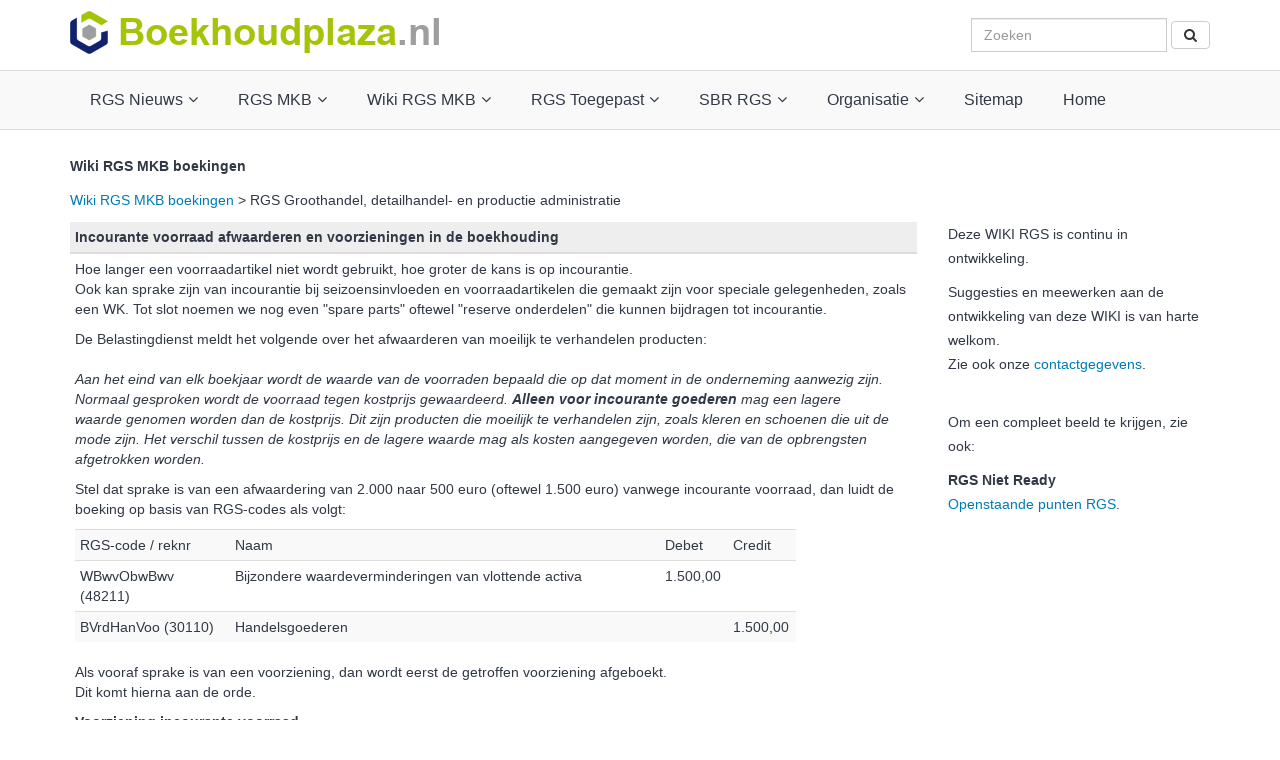

--- FILE ---
content_type: text/html; charset=UTF-8
request_url: https://boekhoudplaza.nl/wiki_uitleg/96&bronw=1/Incourante_voorraad_afwaarderen_en_voorzieningen.htm
body_size: 6192
content:
 
<html>
<head>
<!-- Bovenaan in relatie tot Bootstrap -->
<meta charset="UTF-8" />
<meta http-equiv="X-UA-Compatible" content="IE=egde">
<meta name="viewport" content="width=device-width, initial-scale=1.0">
<!-- EINDE Bovenaan in relatie tot Bootstrap -->
<meta http-equiv="Expires" content="Mon, 26 Jul 1997 05:00:00 GMT" /> 
<meta http-equiv="Pragma" content="no-cache" />
<title>
Boekhoudplaza.nl - Wiki</title>

<link rel="stylesheet" href="/cmm/bootstrap/css/bootstrap.min.css">
     <!-- HTML5shiv is a javscript workaround to provide support for the new HTML 5 elements in IE Browsers older than IE 9.>
     <!--[if lt IE 9]>
        <script src="/cmm/html5shiv/html5shiv.min.js"></script>
     <![endif]-->   <!-- VANAF HIER layout_head.php -->
<link href="/cmm/font-awesome/css/font-awesome.min.css" rel="stylesheet">
<link href="/cmm/menu/magnific-popup/magnific-popup.css" rel="stylesheet"> 
<link href="/stylesheet/responsive.css" rel="stylesheet" type="text/css"> 
<link href="/stylesheet/style.css" rel="stylesheet" type="text/css"> 
<link href="/templates/eig1/stylesheet/cmm_stylesheet_bootstrap_extra.css" rel="stylesheet" type="text/css">
<!-- Global site tag (gtag.js) - Google Analytics -->
<script async src="https://www.googletagmanager.com/gtag/js?id=G-H2VM0GWHV7"></script>
<!-- Microsoft Clarity / Heatmap / Nog invullen als cooky app-->
<script>
  window.dataLayer = window.dataLayer || [];
  function gtag(){dataLayer.push(arguments);}
  gtag('js', new Date());

  gtag('config', 'G-H2VM0GWHV7',{ 'anonymize_ip': true }); // IP-maskering aangezet 22-8-2021
</script>
<script type='text/javascript'>
// JavaScript Document
// meegeven elementnaam, min lengte en max lengte
// achter alphaExp staat achter Z een spatie!!!!!
function letterscijferslengte_swp(elem, min, max){
	document.MM_returnValue = false;
	var alphaExp = /^[0-9a-zA-Z\+\.\-\= ]+$/;
	var uInput = elem.value;
	if(elem.value.match(alphaExp) && uInput.length >= min && uInput.length <= max){
		document.MM_returnValue = true;
	}else{
		alert("Kies letters en/of cijfers tussen " +min+ " en " +max+ " tekens");
		document.MM_returnValue = false;
	}
}
</script>
<!-- EINDE layout_head.php -->  
</head>
<body marginwidth="0" marginheight="0" leftmargin="0" topmargin="0">
<!-- VANAF HIER layout_body_start.php -->
<!-- TOP -->
    <div class="top-start">
	<div class="container text-center-xs">
			<!-- Nested Row Starts -->
				<div class="row">
				<!-- Logo Starts -->
					<div class="col-md-8">
						<a href="/index.php"><img src="/templates/eig1/images/Boekhoudplaza_header_links_normaal.png" alt="Boekhoudplaza.nl" class="img-responsive img-center-xs"></a>
					</div>
				<!-- Logo Ends -->
				<!-- Search Form Starts -->
<div class="col-md-4">               					
<form class="navbar-form navbar-right hidden-sm hidden-xs" role="search" action="/modules/zoeken/zoeken_cmm_met_rgs.php" method="get" name="form1" id="form4">
<fieldset>
<div class="form-group">
<div class="input-group">
<input name="zoekswpall" id="zoekswpall4" type="text" class="form-control" placeholder="Zoeken" size="20" maxlength="30">
</div>
</div>
<button name="zoek" type="submit" id="zoek4" class="btn btn-default" onClick="letterscijferslengte_swp(document.getElementById('zoekswpall4'), 2, 30);return document.MM_returnValue"><i class="fa fa-search"></i>
</button>
</fieldset>
</form>
</div>
<!-- Search Form Ends -->
</div>
<!-- Nested Row Ends -->
</div>
<!-- Nested Container Ends -->
</div>
<!-- Top Ends -->
<!-- Main Menu Starts -->
	<!-- Main Menu Starts -->
		<nav id="nav" class="main-menu  main-menu-boekhoudplaza navbar flat">
		<!-- Nested Container Starts -->
			<div class="container">
			<!-- Nav Header Starts -->
				<div class="navbar-header">
					<button type="button" class="btn btn-navbar navbar-toggle flat animation" data-toggle="collapse" data-target=".navbar-cat-collapse">
						<span class="sr-only">Toggle Navigation</span>
						<i class="fa fa-bars"></i>
					</button>
				</div>
			<!-- Nav Header Ends -->
			<!-- Navbar Cat collapse Starts -->
		<div class="collapse navbar-collapse navbar-cat-collapse animation">
		<!-- Nav Links Starts -->
        <ul class="nav navbar-nav text-bold">
        <li class="dropdown"><a href="#" class="dropdown-toggle" data-toggle="dropdown">RGS Nieuws<i class="fa fa-angle-down"></i></a>
          <ul class="dropdown-menu flat" role="menu">
        <li><a href="/cmm/berichten/berichten_raadplegen.php?id=7">Nieuws en blogs</a></li>
        <li><a href="mailto:boekhoudplaza@gbned.nl">Mail onze redactie</a></li>
        </ul>
    </li>
 	<li class="dropdown"><a href="#" class="dropdown-toggle" data-toggle="dropdown">RGS MKB<i class="fa fa-angle-down"></i></a>
		<ul class="dropdown-menu flat" role="menu">	
	    <li><a href="/pag_epa/137/RGS_MKB.php">RGS MKB algemeen</a></li>
		<li><a href="/cmm/rgs/decimaal_rekeningschema_rgs.php" target="_self">RGS Decimaal rekeningschema MKB</a></li>
		<li><a href="/wiki_thema/5/WIKI_Referentiegrootboekschema_toegepast.htm" target="_self">RGS Boekingsvoorbeelden</a></li>
		<li><a href="/cmm/rgs/referentiegrootboekschema_rgs_balans_winst_en_verlies.php" target="_self">RGS Balans- en W&amp;V groepen</a></li>			
		<li><a href="/cmm/rgs/rgs_rapportages.php" target="_self">RGS MKB rapportages</a></li>
		<li><a href="/cmm/rgs/rgs_kengetallen.php">RGS Kengetallen</a></li>
		<li><a href="/cmm/rgs/rgs_controles_boekhouding.php">RGS Controles boekhouding</a></li>		
		<li><a href="/cmm/rgs/referentiegrootboekschema_rgs_audit.php" target="_self">RGS Audittrail</a></li>
		<li><a href="/wiki_thema/7/WIKI_RGS_MKB_Implementatie.htm" target="_self">RGS MKB implementatie</a></li>		
		<li><a href="/cmm/berichten/berichten_raadplegen.php?id=28" target="_self">RGS Openstaande punten</a></li>	
		</ul>
	</li>
	<li class="dropdown"><a href="#" class="dropdown-toggle" data-toggle="dropdown">Wiki RGS MKB<i class="fa fa-angle-down"></i></a>
		<ul class="dropdown-menu flat" role="menu">
		<li><a href="https://www.boekhoudplaza.nl/cmm/rgs/rgs_dashboard.php" target="_self">RGS Dashboard</a></li>		
		<li><a href="https://www.boekhoudplaza.nl/wiki_thema/7/RGS_MKB.htm" target="_self">RGS MKB Opbouw en implementatie</a></li>
		<li><a href="/wiki_thema/9/WIKI_RGS_Bedrijfsvormen_branches.htm" target="_self">RGS MKB Bedrijfsvormen en branches</a></li>	
		<li><a href="/wiki_thema/5/WIKI_Referentiegrootboekschema_toegepast.htm" target="_self">RGS MKB Boekingsvoorbeelden</a>
		  </li>
		<li><a href="/modules/begrippen/betekenis.php?zoeknaam=%" target="_self">Begrippen</a>
		</li>
		<li><a href="/cmm/links/links_opvragen.php?id=62" target="_self">Aanbevolen websites</a>
		</li>			
		</ul>
	</li>
	<li class="dropdown"><a href="#" class="dropdown-toggle" data-toggle="dropdown">RGS Toegepast<i class="fa fa-angle-down"></i></a>
		<ul class="dropdown-menu flat" role="menu">
		<li><a href="/wiki_uitleg/125/RGS_brugstaat_en_formaat.htm">RGS Brugstaat</a></li>
		<li><a href="/wiki_uitleg/126/RGS_vaste_activastaat.htm">RGS Vaste activastaat</a></li>
		<li><a href="/wiki_uitleg/128/RGS_journaalsoorten.htm">RGS Journaalsoorten</a></li>
		<li><a href="/wiki_uitleg/165/RGS_boekingsdimensies.htm">RGS Boekingsdimensies</a></li>			
		<li><a href="/wiki_uitleg/129/XML_Auditfile_Financieel_XAF.htm">XML Auditfiles</a></li>
		<li><a href="/wiki_uitleg/131&bronw=1/Jaarrekening_KVK.htm" target="_self">Jaarrekening KvK</a></li>
		<li><a href="/wiki_uitleg/133&bronw=1/Statistieken_CBS.htm" target="_self">Statistieken CBS</a></li>
		</ul>
	</li>
	   <li class="dropdown"><a href="#" class="dropdown-toggle" data-toggle="dropdown">SBR RGS<i class="fa fa-angle-down"></i></a>    
		<ul class="dropdown-menu flat" role="menu">
        <li><a href="/wiki_thema/4/WIKI_Referentiegrootboekschema_uitleg.htm" target="_self">SBR RGS Uitleg</a></li>
        <li><a href="/cmm/rgs/referentiegrootboekschema_rgs.php" target="_self">RGS Codes</a></li>
        <li><a href="/cmm/rgs/referentiegrootboekschema_rgs_omslagcodes.php" target="_self">RGS Omslagcodes</a></li>
		<li><a href="/cmm/rgs/rgs_rapportage_sbr.php" target="_self">SBR RGS Rapportages</a></li>
        </ul>
    </li>		
	<li class="dropdown"><a href="#" class="dropdown-toggle" data-toggle="dropdown">Organisatie<i class="fa fa-angle-down"></i></a>
		<ul class="dropdown-menu flat" role="menu">
		<li><a href="/pag_epa/134/ReferentieGrootboekSchema_RGS_organisatie.php">Organisatie</a></li> 
        <li><a href="/pag_epa/133/ReferentieGrootboekSchema_RGS_contact.php">Contact</a></li>	
		</ul>	
	</li>
	<li><a href="/modules/sitemap/sitemap.php">Sitemap</a></li>			
	<li><a href="/index.php">Home</a></li>			
      </ul>
		<!-- Nav Links Ends -->
		</div>
			<!-- Navbar Cat collapse Ends -->
			</div>
		<!-- Nested Container Ends -->
		</nav> 
<!-- Main Menu Ends -->

<!-- Container Ends -->    
<!-- Container voor complete inhoud en sluiten boby slot of TUSSENdoor sluiten/openen -->
<div class="container">
	<br />
<!-- EINDE layout_body_start.php -->   <div class="row">
  <div class="col-md-12">
<p><b>Wiki RGS MKB boekingen</b></p></div>
</div>
	
  <div class="row">
  <div class="col-md-12">
      <p>	
	<a href="/cmm/faq/wiki_subcat.php?id=5&bronw=1">Wiki RGS MKB boekingen</a> > RGS Groothandel, detailhandel- en productie administratie	  </p>
  </div>
  </div>
  <div class="row">
  <div class="col-md-9">    
    <table class="table table-condensed">
	<thead>	
    <tr>
    <th class="basic gekozen"> <strong>Incourante voorraad afwaarderen en voorzieningen in de boekhouding</strong> 
    </th>
    </tr>
    </thead>	
   <tr>
    <td class="basic">
	<p>Hoe langer&nbsp;een voorraadartikel niet wordt gebruikt, hoe groter de kans is op incourantie.&nbsp;<br />Ook kan sprake zijn van incourantie bij seizoensinvloeden en voorraadartikelen die gemaakt zijn voor speciale gelegenheden, zoals een WK.&nbsp;Tot slot noemen we nog even "spare parts" oftewel "reserve onderdelen" die kunnen bijdragen tot incourantie.&nbsp;&nbsp;</p>	  
 <p>De Belastingdienst meldt het volgende over het afwaarderen van moeilijk te verhandelen producten:<br /><br /><em>Aan het eind van elk boekjaar wordt de waarde van de voorraden bepaald die op dat moment in&nbsp;de onderneming aanwezig zijn. Normaal gesproken wordt de voorraad tegen kostprijs gewaardeerd. <strong>Alleen voor incourante goederen</strong> mag een lagere waarde&nbsp;genomen worden dan de kostprijs. Dit zijn producten die moeilijk te verhandelen zijn, zoals kleren en schoenen die uit de mode zijn. Het verschil tussen de kostprijs en de lagere waarde mag als kosten aangegeven worden, die van de opbrengsten afgetrokken worden.</em></p>
<p>Stel dat sprake is van een afwaardering van 2.000 naar 500 euro (oftewel 1.500 euro) vanwege incourante voorraad, dan luidt de boeking op basis van RGS-codes als volgt:</p>
<table class="table table-striped table-condensed" style="width: 721px;">
<tbody>
<tr>
<td class="basic" style="width: 151.275px;">RGS-code / reknr</td>
<td class="basic" style="width: 419.725px;">Naam</td>
<td class="basic" style="width: 57px;">Debet</td>
<td class="basic" style="width: 61px;">Credit</td>
</tr>
<tr>
<td class="basic" style="width: 151.275px;">WBwvObwBwv (48211)</td>
<td class="basic" style="width: 419.725px;">Bijzondere waardeverminderingen van vlottende activa</td>
<td class="basic" style="width: 57px;">1.500,00</td>
<td class="basic" style="width: 61px;">&nbsp;</td>
</tr>
<tr>
<td class="basic" style="width: 151.275px;">BVrdHanVoo (30110)</td>
<td class="basic" style="width: 419.725px;">Handelsgoederen</td>
<td class="basic" style="width: 57px;">&nbsp;&nbsp;</td>
<td class="basic" style="width: 61px;">1.500,00</td>
</tr>
</tbody>
</table>
<p>Als vooraf sprake is van een voorziening, dan wordt eerst de getroffen voorziening afgeboekt.&nbsp;<br />Dit komt hierna aan de orde.</p>
<p><strong>Voorziening incourante voorraad</strong><br />Voor het treffen van een voorziening voor incourante voorraad in de boekhouding worden een tweetal methoden genoemd, te weten:</p>
<ol>
<li>Dynamische methode; hierbij wordt gedurende het boekjaar aan de hand van het verwachte verlies een voorziening opgebouwd door afboeking van incourante voorraden.<br /><br /></li>
<li>Statische methode; hierbij wordt op de balansdatum bepaald in hoeverre de aanwezige voorraden incourant zijn.&nbsp;&nbsp;</li>
</ol>
<p>Er worden (als we even zoeken op internet) meerdere boekingsmogelijkheden genoemd als het gaat om het boeken van een voorziening voor incourante voorraden, zoals:</p>
<ol>
<li>Via een dotatie:<br />- Dotatie incourant voorraad (W&amp;V);<br />- Aan voorziening incourante voorraad (Balans).<br />Tot anders aangetoond geven we zelf de voorkeur aan deze boeking.<br /><br />Uiteindelijk afboeken is dan als volgt:<br />-&nbsp;Voorziening incourante voorraad (Balans).<br />- Aan voorraad (Balans).<br /><br />Als sprake is van een tekort aan voorziening kan het tekort als volgt geboekt worden:<br />- Kosten incourante voorraad (W&amp;V);&nbsp;<br />- Aan voorraad (Balans).<br /><br /><em>In RGS is de rekening "Bijzondere waardeverminderingen van vlottende activa" aanwezig.&nbsp;</em><br /><em>Die rekening kan gebruikt worden in plaats van de rekening "Kosten incourante voorraad".</em><br /><em>Zie verderop de uitwerking op basis van beschikbare rekeningen in RGS.</em><br /><br />Als sprake is van een surplus aan voorziening kan deze als volgt geboekt worden;<br />- Voorraad (Balans);<br />- Aan Dotatie incourant voorraad (W&amp;V);<br /><br /></li>
<li>Via afschrijvingskosten:<br />Overeenkomstig als hiervoor genoemd, alleen wordt nu een rekening "Afschrijvingskosten" gebruikt.<br />Afschrijvingskosten incourante voorraden (W&amp;V);<br />Aan voorziening incourante voorraden (Balans).</li>
</ol>
<p><strong>RGS</strong><br />Voor het boeken van een voorziening incourante voorraden kent RGS de volgende rekeningen:</p>
<ul>
<li>BVrdHanVic (30150) Handelsgoederen, voorziening incourante handelsgoederen handelsgoederen;</li>
<li>BVrdGehVic (30550) Voorraad grond- en hulpstoffen, voorziening incourante grond- en hulpstoffen voorraad grond- en hulpstoffen;</li>
<li>BVrdEmbVic (32030) Emballage, voorziening incourante emballage emballage;</li>
<li>BVrdVrvVic (34030) Voorraad vooruitbetaald op voorraden, voorziening incourante vooruitbetaald op voorraden;&nbsp;<br />Deze rekening is niet opgenomen in RGS MKB.<br />mocht deze rekening in de MKB praktijk gewenst zijn, dan horen we dat graag.</li>
<li>BVrdHalVic (31030) Halffabrikaten, voorziening incourante halffabrikaten halffabrikaten;</li>
<li>BVrdGepVic (31530) Gereed product, voorziening incourante gereed product gereed product).</li>
<li>WBwvObwBwv (48211)&nbsp;Bijzondere waardeverminderingen van vlottende activa.</li>
</ul>
<p>Bij andere voorzieningen (denk met name aan groot onderhoud) kent RGS ook rekeningen voor "Dotatie voorziening" en "Vrijval voorziening" in de W&amp;V-rekening.&nbsp;In het geval van voorraden zijn deze rekeningen niet aanwezig.&nbsp;<br />De W&amp;V kent wel de rekening "Bijzondere waardeverminderingen van vlottende activa" en de rekeningen "Prijsverschillen" en "Voorraadverschillen" voor grond- en hulpstoffen, handelsgoederen en productiegoederen. Voor emballage zou de rekening "Verpakkingsmaterialen" gebruikt kunnen worden in de W&amp;V-rekening.</p>
<p>Op basis van beschikbare rekeningen in RGS kan als volgt geboekt worden:</p>
<ol>
<li>Bij dotatie voorziening:<br />- Bijzondere waardeverminderingen van vlottende activa&nbsp;(W&amp;V);<br />- Aan voorziening incourante voorraad (Balans).<br />&nbsp;</li>
<li>Afboeken is dan als volgt:<br />-&nbsp;Voorziening incourante voorraad (Balans).<br />- Aan voorraad (Balans).<br /><br />Als sprake is van een tekort aan voorziening kan het tekort als volgt geboekt worden:<br />- Bijzondere waardeverminderingen van vlottende activa<br />- Aan voorraad (Balans).<br /><br />Afstoten:<br />Hiervoor is gesproken over vernietigen van voorraad wegens incourantie.&nbsp;<br />Als incourante goederen verkocht worden tegen een lagere opbrengstwaarde dan leidt dat tot de gewone boekingen:<br />- Debiteuren<br />- Aan af te dragen BTW<br />- Aan opbrengst.<br />EN<br />- Kostprijs verkopen<br />- Aan voorraad.</li>
</ol>
<p>Zie ook:</p>
<ul>
<li><a href="/wiki_uitleg/76&amp;bronw=1/RGS_en_herwaardering_voorraad.htm">RGS en herwaardering van voorraad</a>;</li>
<li><a href="/wiki_uitleg/71&amp;bronw=1/RGS_en_Voorraad_handelsgoederen_met_prijs_en_voorraadverschillen.htm">RGS en Voorraad handelsgoederen</a>;</li>
<li><a href="/wiki_uitleg/72&amp;bronw=1/RGS_en_Voorraad_grond_en_hulpstoffen.htm">RGS en Voorraad grond- en hulpstoffen</a>;&nbsp;<br /><br /></li>
</ul>    </td>
  </tr>
</table>
<br>
</div>
<div class="col-md-3">
<p>Deze WIKI RGS is continu in ontwikkeling.</p>
<p>Suggesties en meewerken aan de ontwikkeling van deze WIKI is van harte welkom.<br />Zie ook onze <a href="/pag_epa/133/ReferentieGrootboekSchema_RGS_contact.php">contactgegevens</a>.<br />&nbsp;</p>
<p>Om een compleet beeld te krijgen, zie ook:</p>
<p><strong>RGS Niet Ready</strong><br /><a href="/cmm/berichten/berichten_raadplegen.php?id=28">Openstaande punten RGS</a>.<br /><br /><br /></p></div>
</div> 
  <div class="row">
  <div class="col-md-12">
   <p><a href="/cmm/faq/wiki_subcat.php?id=5&bronw=1" class="btn btn-info" role="button">Terug</a></p></div>
   </div>
</body>
<!-- einde div om container te sluiten -->
</div>
<br />
<!-- VANAF HIER layout_body_slot.php -->
	<!-- Copyright Ends	-->
	<!-- Footer Top Section Starts -->
		<section class="footer-top">
		<!-- Nested Container Starts -->
			<div class="container text-center-xs text-lite-color">
			<!-- Nested Row Starts -->
				<div class="row">
				<!-- Foot Col #1 Starts -->
					<div class="col-md-3 col-sm-6 col-xs-12">
                       <h6>Visie</h6>
							<p class="text-light">
								<em>Onderzoeksbureau GBNED deelt haar visie continu door het uitbrengen van artikelen en rapporten.</em>
							</p>
							<ul class="list-unstyled list-inline foot-sm-links">
								<li class="text-medium">Volg ons:</li>
								<li><a href="https://www.facebook.com/softwarepakketten/" target="_blank"><i class="fa fa-facebook animation"></i></a></li>
                                <li><a href="https://twitter.com/gbned" target="_blank"><i class="fa fa-twitter"></i></a></li>
							</ul>
					</div>
				<!-- Foot Col #1 Ends -->
				<!-- Foot Col #2 Starts -->
					<div class="col-md-3 col-sm-6 col-xs-12 hidden-sm hidden-xs">
						<h6>Contactgegevens</h6>
						<ul class="list-unstyled foot-address-list text-light">
							<li class="clearfix">
								<i class="fa fa-map-marker"></i> 
								<span>
									Berend Slingenbergstraat 9<br>
									7742 KD Coevorden
								</span>
							</li>
							<li class="clearfix">
								<i class="fa fa-phone"></i> 
								<span>06 10069402</span>
							</li>
							<li class="clearfix">
								<i class="fa fa-envelope"></i> 
								<span><a href="mailto:info@gbned.nl" target="_blank">info@gbned.nl</a></span>
							</li>
						</ul>
					</div>
				<!-- Foot Col #2 Ends -->

				<!-- Foot Col #3 Starts -->
					<div class="col-md-3 col-sm-6 col-xs-12">
						<h6>Platform boekhoudplaza</h6>
							<a href="http:www.gbned.nl" target="_blank">Onderzoeksbureau GBNED</a><br />
							<a href="http:www.betrouwbaarboekhouden.nl" target="_blank">Betrouwbaar boekhouden</a><br />
					</div>
				<!-- Foot Col #3 Ends -->
				<!-- Foot Col #4 Starts -->
					<div class="col-md-3 col-sm-6 col-xs-12">
						<h6>Platform softwarepakketten.nl</h6>
							<a href="https://www.softwarepakketten.nl" target="_blank">Softwarepakketten.nl</a><br />
							<a href="https://www.softwarepakketten.nl/ictaccountancy/index.php" target="_blank">ICT Accountancy</a><br />
							<a href="https://www.softwarepakketten.nl/ictfinancials/index.php" target="_blank">ICT Financials</a><br />
							</div>
				<!-- Foot Col #4 Ends -->
				</div>
			<!-- Nested Row Ends -->
			</div>
		<!-- Nested Container Ends -->
		</section>
	<!-- Footer Top Section Ends -->
	<!-- Copyright Starts -->
		<footer class="copyright">
		<!-- Nested Container Starts -->
			<div class="container text-center text-lite-color">
				<em class="text-light">Copyright Onderzoeksbureau GBNED&nbsp;&nbsp;|&nbsp;&nbsp;<a href="/cmm/paginas/pagina_epa.php?id=54" target="_blank">Disclaimer</a>&nbsp;&nbsp;|&nbsp;&nbsp;<a href="/cmm/paginas/pagina_epa.php?id=132" target="_blank">Privacy statement</a></em>
			</div>
		<!-- Nested Container Ends -->
		</footer>
	<!-- Copyright Ends	-->
<script src="/cmm/includes/js/jquery-3.5.1.min.js" type="text/javascript"></script>
<link href="/cmm/includes/js/jquery-ui.min.css" rel="stylesheet" type "text/css" />
<script src="/cmm/includes/js/jquery-ui.min.js" type="text/javascript"></script>
<script src="/cmm/bootstrap/js/bootstrap.min.js"></script>
<script src="/cmm/menu/magnific-popup/jquery.magnific-popup.min.js"></script>
<!-- EINDE layout_body_slot.php --></html>
<!-- VANAF HIER layout_slot.php -->
<!-- EINDE layout_slot.php -->

--- FILE ---
content_type: text/css
request_url: https://boekhoudplaza.nl/stylesheet/responsive.css
body_size: 1182
content:
/* Large Devices Styles Starts */

@media (min-width: 1200px) {
	
/* Heading Styles Starts */

	.main-heading-1.text-center-lg::after, 
	.sub-heading-1.text-center-lg::after {
		margin-left: auto;
		margin-right: auto;
	}
	
/* Main Menu Styles Starts */
			
	.main-menu .navbar-collapse {
		padding-left: 0;
		padding-right: 0;
	}
	.main-menu .dropdown:hover .dropdown-menu {
		display: block;
	}	
	
/* Form Styles Starts */

	.search-form .form-control {
		min-width: 400px;		
	}
	
/* Generic Styles Starts */

	.text-left-lg   { text-align: left;   }
	.text-center-lg { text-align: center; }
	.text-right-lg  { text-align: right;  }	
	
	.pull-left-lg  { float: left;  }
	.pull-right-lg { float: right; }
	
}

/* Medium Devices Styles Starts */

@media (min-width: 992px) and (max-width: 1199px) {
	
/* Heading Styles Starts */

	.main-heading-1.text-center-md::after, 
	.sub-heading-1.text-center-md::after {
		margin-left: auto;
		margin-right: auto;
	}	
	
/* Main Menu Styles Starts */
			
		.main-menu .navbar-collapse {
			padding-left: 0;
			padding-right: 0;
		}	
			.main-menu .navbar-nav.navbar-right > li > a {
				padding-left: 10px;
				padding-right: 10px;
			}
		.main-menu .dropdown:hover .dropdown-menu {
			display: block;
		}

		
/* Footer Top Section Styles Starts */

	.footer-top h5 {
		font-size: 22px;
	}	
		.foot-sm-links {
			margin-left: -4px;
		}
			.foot-sm-links li {
				padding-left: 4px;
				padding-right: 4px;
			}
			
		.foot-list-style-1 li {
			font-size: 16px;
		}
		
/* Form Styles Starts */

	.search-form .form-control {
		min-width: 400px;		
	}		
		
/* List Styles Starts */

	.address-list li {
		font-size: 16px;
		line-height: 26px;
	}
		.address-list li .fa {
			font-size: 18px;
		}
		
/* Generic Styles Starts */

	.img-center-md {
		margin-left: auto;
		margin-right: auto;
	}	
	
	.text-left-md   { text-align: left;   }
	.text-center-md { text-align: center; }
	.text-right-md  { text-align: right;  }	

	.pull-left-md  { float: left;  }
	.pull-right-md { float: right; }

}

/* Small Devices Styles Starts */

@media (min-width: 768px) and (max-width: 991px) {
	
/* Heading Styles Starts */

	.main-heading-1.text-center-sm::after, 
	.sub-heading-1.text-center-sm::after {
		margin-left: auto;
		margin-right: auto;
	}	
	
/* Header Styles Starts */

	.main-header .fa {
		margin-top: 5px;
		margin-right: 10px;
		width: 35px;
		height: 35px;
		line-height: 35px;
		font-size: 22px;
	}
	.main-header h6 {
		font-size: 16px;
	}
	
/* Main Menu Styles Starts */
			
		.main-menu .navbar-collapse {
			padding-left: 0;
			padding-right: 0;
		}	
			.main-menu .navbar-nav > li > a {
				padding-left: 15px;
				padding-right: 15px;
			}
		.main-menu .dropdown:hover .dropdown-menu {
			display: block;
		}	
		
/* Main Banner Styles Starts */

	.main-banner {
		padding-top: 50px;
		padding-bottom: 50px;
	}
		.main-banner h2 {
			font-size: 54px;
		}	
		

/* Form Styles Starts */

	.search-form .form-control {
		min-width: 300px;		
	}	

/* List Styles Starts */

	.address-list li {
		font-size: 14px;
		line-height: 24px;
	}
		.address-list li .fa {
			margin-right: 5px;
			font-size: 14px;
		}
		.address-list li .fa.pull-left {
			margin-right: 1px;
		}
		.address-list li span {
			margin-left: 0;
		}
		
/* Generic Styles Starts */

	.img-center-sm {
		margin-left: auto;
		margin-right: auto;
	}	
	
	.text-left-sm   { text-align: left;   }
	.text-center-sm { text-align: center; }
	.text-right-sm  { text-align: right;  }	

	.pull-left-sm  { float: left;  }
	.pull-right-sm { float: right; }
	
}

/* Extra Small Devices Styles Starts */

@media (max-width: 767px) {
	
/* Heading Styles Starts */

	.main-heading-1::after, 
	.main-heading-1.text-center-xs::after, 
	.sub-heading-1.text-center-xs::after {
		margin-left: auto;
		margin-right: auto;		
	}
	
/* Top Bar Styles Starts */

	.top-bar ul {
		margin-bottom: 10px;
	}
	
/* Header Styles Starts */	

	.main-header > .container > .row > div.col-xs-12 + div.col-xs-12 {
		margin-top: 30px;
	}
		.main-header .fa {
			margin-bottom: 15px;
		}
		
/* Main Menu Styles Starts */

	.main-menu {
		padding-top: 0;
		padding-bottom: 0;
	}
		.main-menu .navbar-collapse {
			border-color: #d8d8d8;
		}
			.main-menu .open .dropdown-menu > li > a {
				padding-top: 10px;
				padding-bottom: 10px;
			}
			
/* Footer Top Section Styles Starts */
	
	.footer-top > .container > .row > div.col-xs-12 + div.col-xs-12 {
		margin-top: 50px;
	}
	
		.foot-address-list .fa {
			margin-top: 10px;
			margin-right: 15px;
			font-size: 20px;
		}
		.foot-address-list .fa-envelope {
			font-size: 18px;
		}
		.foot-address-list .fa, 
		.foot-address-list span {
			float: none;
		}
		
/* List Styles Starts */

	.list-style-4 li .fa {
		margin-bottom: 30px;
		font-size: 40px;
	}
	
	.address-list li .fa.pull-left, 
	.address-list li span.pull-left {
		float: none !important;
	}
	
/* Generic Styles Starts */

	.img-center-xs {
		margin-left: auto;
		margin-right: auto;
	}	
	
	.text-left-xs   { text-align: left;   }
	.text-center-xs { text-align: center; }
	.text-right-xs  { text-align: right;  }	

	.pull-left-xs  { float: left;  }
	.pull-right-xs { float: right; }
	
}

/* Extremely Small Devices Styles Starts */

@media (max-width: 478px) {
	
/* Main Slider Styles Starts */

		#main-slider .carousel-control {
			padding: 5px 12px;
			top: 36%;
			font-size: 15px;
		}
		#main-slider .carousel-control.left {
			left: 4%;
		}
		#main-slider .carousel-control.right {
			right: 4%;
		}	
		
/* Pagination Styles Starts */

	.pagination-wrap {
		margin-top: 10px;
		padding-top: 20px;
	}
		.pagination {
			margin-top: 15px;
		}
			.pagination > li + li {
				margin-left: 10px;
			}
			.pagination > li > a, 
			.pagination > li > span {
				width: 30px;
				height: 30px;
				line-height: 30px;
				font-size: 14px;
			}
		
/* List Styles Starts */

	.list-style-1 li {
		margin-top: 30px;
	}
		.list-style-1 li .fa {
			margin-top: 10px;
			margin-right: 15px;
			width: 70px;
			height: 70px;
			line-height: 70px;
			font-size: 40px;
		}
		
	.list-style-2 {
		margin-top: 10px;
		margin-bottom: 10px;
	}
		.list-style-2 li {
			margin-top: 20px;
		}
	
}

--- FILE ---
content_type: text/css
request_url: https://boekhoudplaza.nl/stylesheet/style.css
body_size: 1701
content:
body {	
	font: 14px/24px 'Roboto', sans-serif;
	color: #323946;
	background: #fff;
}

/* Standard Styles Starts */

a { color: #007cb5; }
a:hover, 
a:focus { 
	color: #2d2d2d;
}
a:focus { outline: none; }

/* Heading Styles Starts */

h1, 
h2, 
h3, 
h4, 
h5, 
h6 {
	font-family: 'Roboto', sans-serif;
}
h1 { font-size: 90px; }
h2 { font-size: 60px; }
h3 { font-size: 48px; }
h4 { font-size: 36px; }
h5 { font-size: 24px; }
h6 { font-size: 18px; }

.font1 {
	font-family: 'Roboto', sans-serif;	
}

.font2, 
.footer-top, 
.footer-top h5 {
	font-family: 'Lato', sans-serif;	
}

/* Top start */

.top-start {
	padding-top: 10px;
	padding-bottom: 10px;
}

/* Top Bar Styles Starts */

.top-bar {
	padding-top: 10px;
	padding-bottom: 10px;
	background-color: #11216E;
}
	.top-bar, 
	.top-bar a {
		color: #fff;
	}
	.top-bar ul, 
	.top-bar p {
		margin-bottom: 0;
	}
	.top-bar ul {
		margin-left: -10px;
	}
		.top-bar li {
			padding-left: 10px;
			padding-right: 10px;
			font-size: 18px;
		}
			.top-bar li a:hover {
				color: #89daff;
			}

/* Header Styles Starts */
/* 30px en 26px aangepast GBNED */

.main-header {
	padding-top: 20px;
	padding-bottom: 20px;
	border-bottom: 1px solid #DDDDDD;
	/* border-bottom: 1px solid #d8d8d8; */
}
	.main-header .fa {
		margin-top: 5px;
		margin-right: 15px;
		width: 40px;
		height: 40px;
		line-height: 40px;
		text-align: center;
		font-size: 24px;
		border: 1px solid #c9c9c9;
	}
	.main-header h6 {
		margin-top: 0;
		margin-bottom: 5px;
	}	
	.main-header p {
		margin-bottom: 0;
	}
	
/* Main Menu Styles Starts */

.main-menu {
	margin-bottom: 0;
	padding-top: 4px;
	padding-bottom: 4px;
	background-color: #F9F9F9;
	/* background-color: #fff; */
	border: none;
	border-bottom: 1px solid #DDDDDD;
	/* border-bottom: 1px solid #d8d8d8; */
}
	.main-menu .navbar-toggle {
		color: #323946;
		font-size: 16px;
	}
	.main-menu .navbar-toggle:hover {
	}
	.main-menu .navbar-toggle:focus {
		outline: none;
	}
	.main-menu .navbar-toggle:hover, 
	.main-menu .navbar-toggle:focus {
		color: #007cb5;
		background-color: #F9F9F9;
		/* background-color: #fff; */		
	}
		.main-menu .navbar-nav > li > a {
			padding-left: 20px;
			padding-right: 20px;
			color: #323946;
			font-size: 16px;
			font-weight: normal;
		}
			.main-menu .navbar-nav > li > a .fa {
				margin-left: 5px;
			}
		.main-menu .navbar-nav > li:hover > a, 
		.main-menu .navbar-nav > li > a:hover, 
		.main-menu .navbar-nav > li > a:focus {
		}
		.main-menu .navbar-nav > li.active > a {
			font-weight: 500;			
		}
		.main-menu .navbar-nav > li:hover > a, 
		.main-menu .navbar-nav > li > a:hover, 
		.main-menu .navbar-nav > li > a:focus, 
		.main-menu .navbar-nav > li.active > a {
			color: #007cb5;
			/* background-color: #F9F9F9; */
			background-color: #fff;
		}
		.main-menu .navbar-nav.navbar-right > li > a {
			padding-left: 14px;
			padding-right: 14px;
			font-size: 18px;
		}
		.main-menu .open .dropdown-menu, 
		.main-menu .dropdown-menu {
			background-color: #112161;
			padding: 0;
			left: 0;
			border: none;
		}
			.main-menu .dropdown-menu > li > a {
				padding-top: 10px;
				padding-bottom: 10px;
				color: #fff;
				font-size: 15px;
			}
			.main-menu .dropdown-menu > li > a:hover,
			.main-menu .dropdown-menu > li > a:focus {
				background-color: #9C9E9F;
			}
			.main-menu .dropdown-menu > .active > a, 
			.main-menu .dropdown-menu > .active > a:hover, 
			.main-menu .dropdown-menu > .active > a:focus {
				background-color: #007cb5;
			}

		.main-menu .navbar-form .form-control {
			padding-left: 16px;
			padding-right: 12px;
			color: #1b1b1b;
		}
		.main-menu .navbar-form .btn {
			padding: 7px 14px;
			color: #007cb5;
		}
		.main-menu .navbar-form .form-control, 
		.main-menu .navbar-form .btn {
			background-color: #ededed;
			border: none;
		}
		
/* Extra lijn Boekhoudplaza */

.main-menu-boekhoudplaza {
border-top: 1px solid #DDDDDD;	
}

/* Einde extra lijn Boekhoudplaza */

/* Footer Top Section Styles Starts */

.footer-top {
	border-top: 15px solid #A4C408;
	padding-top: 20px;
	padding-bottom: 20px;
	background-color: #9C9E9F;
}
.footer-top.sub {
	background-image: url(../images/footer-top-bg.jpg);
}
	.footer-top h5 {
		margin-top: 0;
		margin-bottom: 30px;
		padding-bottom: 15px;
		border-bottom: 1px solid #565f71;
	}
	
	.foot-info {
		font-size: 14px;
		line-height: 26px;
	}
		.foot-sm-links {
			margin-top: 40px;
			margin-bottom: 0;
			margin-left: -7px;
		}
			.foot-sm-links li {
				padding-left: 7px;
				padding-right: 7px;
			}
				.foot-sm-links li .fa {
					font-size: 18px;
				}
				.foot-sm-links li a:hover .fa {
					color: #89daff;
				}
	
	.foot-list-style-1, 
	.foot-address-list {
		margin-bottom: 0;
	}
		.foot-address-list li {
			font-size: 14px;
		}
		.foot-address-list li + li {
			margin-top: 15px;
		}
			.foot-address-list .fa {
				margin-top: 5px;
				margin-right: 25px;
				font-size: 24px;
			}
			.foot-address-list .fa-envelope {
				font-size: 20px;
			}
			.foot-address-list .fa, 
			.foot-address-list span {
				float: left;
			}
			.foot-address-list strong {
				font-size: 18px;
			}
			
		.foot-list-style-1 li {
			font-size: 14px;
		}
		.foot-list-style-1 li::before {
			content: "\f00c";
			margin-right: 15px;
			font-size: 14px;
		}
			.foot-list-style-1 li + li {
				margin-top: 12px;
			}

/* Copyright Styles Starts */

.copyright {
	padding-top: 15px;
	padding-bottom: 15px;
	background-color: #11216E;
}
	.footer-top a, 
	.copyright a {
		color: #fff;
	}
	
/* Generic Styles Starts */

.hr-style-1 {
	margin-top: 0;
	margin-bottom: 0;
	border-color: #b7b7b7;
}

.spacer			{ height: 100px; }
.spacer-medium	{ height: 50px;  }
.spacer-small	{ height: 25px;  }
.spacer-tiny	{ height: 12px;  }

.no-margin-top		{ margin-top: 0; 	}
.no-margin-bottom	{ margin-bottom: 0; }

.no-padding-top		{ padding-top: 0; 	 }
.no-padding-bottom	{ padding-bottom: 0; }

.text-thin		 	{ font-weight: 100; }
.text-extra-light	{ font-weight: 200; }
.text-light		 	{ font-weight: 300; }
.text-normal 	 	{ font-weight: 400; }
.text-medium 	 	{ font-weight: 500; }
.text-bold		 	{ font-weight: 700; }
.text-ultra-bold 	{ font-weight: 900; }

.text-lite-color { color: #fff;    }
.text-spl-color  { color: #007cb5; }
.text-grey-color { color: #636363; }

.text-more-link {
	padding-bottom: 5px;
	color: #343333;
	font-size: 18px;
	border-bottom: 1px solid #343333;
}
.text-more-link:hover {
	color: #026a99;
	text-decoration: none;
	border-color: #026a99;
}

.img-center {
	margin-left: auto;
	margin-right: auto;
}

.no-border-radius, 
.flat, 
#accordion-faqs .panel {
	-webkit-border-radius: 0;
	   -moz-border-radius: 0;
			border-radius: 0;
}

.circle, 
.pagination > li > a, 
.pagination > li > span, 
.pagination > li:first-child > a, 
.pagination > li:first-child > span, 
.pagination > li:last-child > a, 
.pagination > li:last-child > span {
	-webkit-border-radius: 100%;
	   -moz-border-radius: 100%;
			border-radius: 100%;	
}

.animation, 
.animation a {
	-webkit-transition: all 0.5s ease 0s;
	   -moz-transition: all 0.5s ease 0s;
		    transition: all 0.5s ease 0s;
}

--- FILE ---
content_type: text/css
request_url: https://boekhoudplaza.nl/templates/eig1/stylesheet/cmm_stylesheet_bootstrap_extra.css
body_size: 649
content:
<style>
/* Boekhoudplaza Opmaak CMM Gerard */
tr.odd
{
background-color:#FFFFFF;
font-size: 14px;
}

tr.even
{
background-color:#F0F0F0;
font-size: 14px;
}

tr.subeven
{
background-color:#D0D0D0;
font-size: 14px;
}

tr.header
{
background-color:bbbcbe;
font-size: 14px;
}

label.basic
{
font-size: 12px;
font-weight:normal;
}

th.basic,td.basic
{
font-size: 14px;
}

th.gekozen
{
background-color:#EEEEEE;
}
	
td.regels
{
padding: 2px 2px 2px 2px;
border: 2px solid #FFFFFF;
font-size: 14px;
}

td.tekst
{ 
background-color:#cfd0d1; 
padding: 2px 2px 2px 2px;
}

td.inhoud
{ 
background-color:#F0F0F0; 
padding: 2px 2px 2px 2px;
}

td.letters
{
background-color:#CCCCCC;
padding: 2px 2px 2px 2px; 
border: 2px solid #FFFFFF;
font-size: 14px;
}

td.lettersdeze
{
background-color:#AAAAAA; 
padding: 2px 2px 2px 2px;
border: 2px solid #FFFFFF;
font-size: 14px;
}

.kopje
{
padding: 3px 4px 5px 5px;
background-color: #DDDDDD;
border-top-left-radius: 0.5em;
border-top-right-radius: 0.5em;
}

.subkopje
{
padding: 0px 3px 3px 3px;
	background-color: #E9E9F9; 
}

th.kopje
{
background-color: #DDDDDD;
border-top-left-radius: 0.5em;
border-top-right-radius: 0.5em;
}

img.left { float: left; margin: 0.5em 1em 1em 0; border: 0px; clear: left; }
img.right { float: right; margin: 0.5em 1em 1em 1em; border: 0px; clear: right; }

.swp_blok
{
background-color: #E9E9F9; 
padding: 0px 3px 3px 3px;
}

.swp_logos
{
padding: 3px 3px 3px 3px;
}

#toelv {
    DISPLAY: none
}
.toelv {
    DISPLAY: none
}

/* Muistip container */
/* Bron w3schools css tooltip and mimo.org tooltip*/ 
.muistip {
  position: relative;
  display: inline-block;
  cursor: help;
}

/* Muistip text */
.muistiptext {
  visibility: hidden; /* Hidden by default */
  width: 200px;
  background-color: #cfd0d1;
  color: black;
  font-size: 12px;
  font-weight:normal;
  text-align: left;	
  padding: 6px;
  border-radius: 4px;
  position: absolute;	
  z-index: 1; /* Ensure muistip is displayed above content */
  transition: opacity 0.3s;
}

/* Show the muistip text on hover */
.muistip:hover .muistiptext {
  visibility: visible;
}

</style>